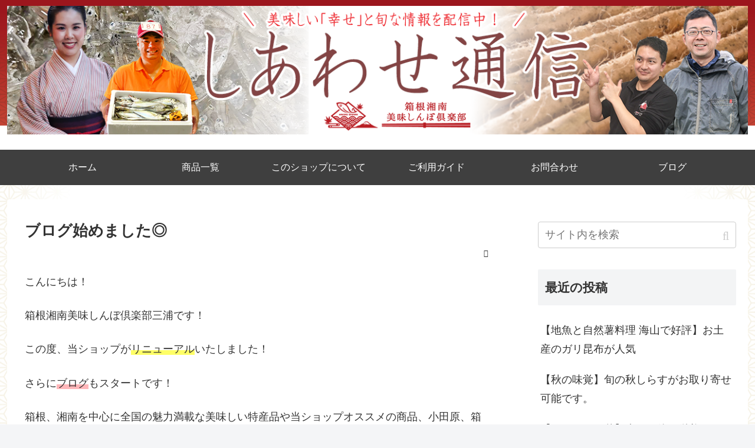

--- FILE ---
content_type: text/html; charset=UTF-8
request_url: https://www.oishinbo.jp/blog/?p=44
body_size: 13281
content:
<!doctype html>
<html lang="ja"
	prefix="og: https://ogp.me/ns#" >

<head>
<meta charset="utf-8">
<meta http-equiv="X-UA-Compatible" content="IE=edge">
<meta name="viewport" content="width=device-width, initial-scale=1.0, viewport-fit=cover"/>
    <!-- Global site tag (gtag.js) - Google Analytics -->
  <script async src="https://www.googletagmanager.com/gtag/js?id=UA-128634764-2"></script>
  <script>
    window.dataLayer = window.dataLayer || [];
    function gtag(){dataLayer.push(arguments);}
    gtag('js', new Date());

    gtag('config', 'UA-128634764-2');
  </script>
  <!-- /Global site tag (gtag.js) - Google Analytics -->
  
  <!-- Other Analytics -->
<!-- Google tag (gtag.js) -->
<script async src="https://www.googletagmanager.com/gtag/js?id=G-RGYDW88Q2Y"></script>
<script>
  window.dataLayer = window.dataLayer || [];
  function gtag(){dataLayer.push(arguments);}
  gtag('js', new Date());

  gtag('config', 'G-RGYDW88Q2Y');
</script>
<!-- /Other Analytics -->



<title>ブログ始めました◎ - 箱根湘南美味しんぼ倶楽部ブログ</title>

		<!-- All in One SEO 4.1.6.2 -->
		<meta name="description" content="こんにちは！ 箱根湘南美味しんぼ倶楽部三浦です！ この度、当ショップがリニューアルいたしました！ さらにブログもスタートです！ 箱根、湘南を中心に全国の魅力満載な美味しい特産品や当ショップオススメの商品、小田原、箱根、湘 […]" />
		<meta name="robots" content="max-image-preview:large" />
		<link rel="canonical" href="https://www.oishinbo.jp/blog/?p=44" />
		<meta property="og:locale" content="ja_JP" />
		<meta property="og:site_name" content="箱根湘南美味しんぼ倶楽部ブログ - 箱根湘南美味しんぼ倶楽部" />
		<meta property="og:type" content="article" />
		<meta property="og:title" content="ブログ始めました◎ - 箱根湘南美味しんぼ倶楽部ブログ" />
		<meta property="og:description" content="こんにちは！ 箱根湘南美味しんぼ倶楽部三浦です！ この度、当ショップがリニューアルいたしました！ さらにブログもスタートです！ 箱根、湘南を中心に全国の魅力満載な美味しい特産品や当ショップオススメの商品、小田原、箱根、湘 […]" />
		<meta property="og:url" content="https://www.oishinbo.jp/blog/?p=44" />
		<meta property="article:published_time" content="2019-10-10T04:54:43+00:00" />
		<meta property="article:modified_time" content="2019-11-20T00:42:25+00:00" />
		<meta name="twitter:card" content="summary" />
		<meta name="twitter:title" content="ブログ始めました◎ - 箱根湘南美味しんぼ倶楽部ブログ" />
		<meta name="twitter:description" content="こんにちは！ 箱根湘南美味しんぼ倶楽部三浦です！ この度、当ショップがリニューアルいたしました！ さらにブログもスタートです！ 箱根、湘南を中心に全国の魅力満載な美味しい特産品や当ショップオススメの商品、小田原、箱根、湘 […]" />
		<script type="application/ld+json" class="aioseo-schema">
			{"@context":"https:\/\/schema.org","@graph":[{"@type":"WebSite","@id":"https:\/\/www.oishinbo.jp\/blog\/#website","url":"https:\/\/www.oishinbo.jp\/blog\/","name":"\u7bb1\u6839\u6e58\u5357\u7f8e\u5473\u3057\u3093\u307c\u5036\u697d\u90e8\u30d6\u30ed\u30b0","description":"\u7bb1\u6839\u6e58\u5357\u7f8e\u5473\u3057\u3093\u307c\u5036\u697d\u90e8","inLanguage":"ja","publisher":{"@id":"https:\/\/www.oishinbo.jp\/blog\/#organization"}},{"@type":"Organization","@id":"https:\/\/www.oishinbo.jp\/blog\/#organization","name":"\u7bb1\u6839\u6e58\u5357\u7f8e\u5473\u3057\u3093\u307c\u5036\u697d\u90e8\u30d6\u30ed\u30b0","url":"https:\/\/www.oishinbo.jp\/blog\/"},{"@type":"BreadcrumbList","@id":"https:\/\/www.oishinbo.jp\/blog\/?p=44#breadcrumblist","itemListElement":[{"@type":"ListItem","@id":"https:\/\/www.oishinbo.jp\/blog\/#listItem","position":1,"item":{"@type":"WebPage","@id":"https:\/\/www.oishinbo.jp\/blog\/","name":"\u30db\u30fc\u30e0","description":"\u7bb1\u6839\u6e58\u5357\u7f8e\u5473\u3057\u3093\u307c\u5036\u697d\u90e8","url":"https:\/\/www.oishinbo.jp\/blog\/"},"nextItem":"https:\/\/www.oishinbo.jp\/blog\/?p=44#listItem"},{"@type":"ListItem","@id":"https:\/\/www.oishinbo.jp\/blog\/?p=44#listItem","position":2,"item":{"@type":"WebPage","@id":"https:\/\/www.oishinbo.jp\/blog\/?p=44","name":"\u30d6\u30ed\u30b0\u59cb\u3081\u307e\u3057\u305f\u25ce","description":"\u3053\u3093\u306b\u3061\u306f\uff01 \u7bb1\u6839\u6e58\u5357\u7f8e\u5473\u3057\u3093\u307c\u5036\u697d\u90e8\u4e09\u6d66\u3067\u3059\uff01 \u3053\u306e\u5ea6\u3001\u5f53\u30b7\u30e7\u30c3\u30d7\u304c\u30ea\u30cb\u30e5\u30fc\u30a2\u30eb\u3044\u305f\u3057\u307e\u3057\u305f\uff01 \u3055\u3089\u306b\u30d6\u30ed\u30b0\u3082\u30b9\u30bf\u30fc\u30c8\u3067\u3059\uff01 \u7bb1\u6839\u3001\u6e58\u5357\u3092\u4e2d\u5fc3\u306b\u5168\u56fd\u306e\u9b45\u529b\u6e80\u8f09\u306a\u7f8e\u5473\u3057\u3044\u7279\u7523\u54c1\u3084\u5f53\u30b7\u30e7\u30c3\u30d7\u30aa\u30b9\u30b9\u30e1\u306e\u5546\u54c1\u3001\u5c0f\u7530\u539f\u3001\u7bb1\u6839\u3001\u6e58 [\u2026]","url":"https:\/\/www.oishinbo.jp\/blog\/?p=44"},"previousItem":"https:\/\/www.oishinbo.jp\/blog\/#listItem"}]},{"@type":"Person","@id":"https:\/\/www.oishinbo.jp\/blog\/?author=1#author","url":"https:\/\/www.oishinbo.jp\/blog\/?author=1","name":"oishinbo_club","image":{"@type":"ImageObject","@id":"https:\/\/www.oishinbo.jp\/blog\/?p=44#authorImage","url":"https:\/\/secure.gravatar.com\/avatar\/1299dedff2d44e5d74750e4837fd0ea2?s=96&d=mm&r=g","width":96,"height":96,"caption":"oishinbo_club"}},{"@type":"WebPage","@id":"https:\/\/www.oishinbo.jp\/blog\/?p=44#webpage","url":"https:\/\/www.oishinbo.jp\/blog\/?p=44","name":"\u30d6\u30ed\u30b0\u59cb\u3081\u307e\u3057\u305f\u25ce - \u7bb1\u6839\u6e58\u5357\u7f8e\u5473\u3057\u3093\u307c\u5036\u697d\u90e8\u30d6\u30ed\u30b0","description":"\u3053\u3093\u306b\u3061\u306f\uff01 \u7bb1\u6839\u6e58\u5357\u7f8e\u5473\u3057\u3093\u307c\u5036\u697d\u90e8\u4e09\u6d66\u3067\u3059\uff01 \u3053\u306e\u5ea6\u3001\u5f53\u30b7\u30e7\u30c3\u30d7\u304c\u30ea\u30cb\u30e5\u30fc\u30a2\u30eb\u3044\u305f\u3057\u307e\u3057\u305f\uff01 \u3055\u3089\u306b\u30d6\u30ed\u30b0\u3082\u30b9\u30bf\u30fc\u30c8\u3067\u3059\uff01 \u7bb1\u6839\u3001\u6e58\u5357\u3092\u4e2d\u5fc3\u306b\u5168\u56fd\u306e\u9b45\u529b\u6e80\u8f09\u306a\u7f8e\u5473\u3057\u3044\u7279\u7523\u54c1\u3084\u5f53\u30b7\u30e7\u30c3\u30d7\u30aa\u30b9\u30b9\u30e1\u306e\u5546\u54c1\u3001\u5c0f\u7530\u539f\u3001\u7bb1\u6839\u3001\u6e58 [\u2026]","inLanguage":"ja","isPartOf":{"@id":"https:\/\/www.oishinbo.jp\/blog\/#website"},"breadcrumb":{"@id":"https:\/\/www.oishinbo.jp\/blog\/?p=44#breadcrumblist"},"author":"https:\/\/www.oishinbo.jp\/blog\/?author=1#author","creator":"https:\/\/www.oishinbo.jp\/blog\/?author=1#author","image":{"@type":"ImageObject","@id":"https:\/\/www.oishinbo.jp\/blog\/#mainImage","url":"https:\/\/oishinboblog.uh-oh.jp\/wp3\/wp-content\/uploads\/2019\/10\/\u304a\u3057\u3064\u3051\u897f\u4eac\u6f2c.jpg","width":500,"height":333},"primaryImageOfPage":{"@id":"https:\/\/www.oishinbo.jp\/blog\/?p=44#mainImage"},"datePublished":"2019-10-10T04:54:43+09:00","dateModified":"2019-11-20T00:42:25+09:00"},{"@type":"BlogPosting","@id":"https:\/\/www.oishinbo.jp\/blog\/?p=44#blogposting","name":"\u30d6\u30ed\u30b0\u59cb\u3081\u307e\u3057\u305f\u25ce - \u7bb1\u6839\u6e58\u5357\u7f8e\u5473\u3057\u3093\u307c\u5036\u697d\u90e8\u30d6\u30ed\u30b0","description":"\u3053\u3093\u306b\u3061\u306f\uff01 \u7bb1\u6839\u6e58\u5357\u7f8e\u5473\u3057\u3093\u307c\u5036\u697d\u90e8\u4e09\u6d66\u3067\u3059\uff01 \u3053\u306e\u5ea6\u3001\u5f53\u30b7\u30e7\u30c3\u30d7\u304c\u30ea\u30cb\u30e5\u30fc\u30a2\u30eb\u3044\u305f\u3057\u307e\u3057\u305f\uff01 \u3055\u3089\u306b\u30d6\u30ed\u30b0\u3082\u30b9\u30bf\u30fc\u30c8\u3067\u3059\uff01 \u7bb1\u6839\u3001\u6e58\u5357\u3092\u4e2d\u5fc3\u306b\u5168\u56fd\u306e\u9b45\u529b\u6e80\u8f09\u306a\u7f8e\u5473\u3057\u3044\u7279\u7523\u54c1\u3084\u5f53\u30b7\u30e7\u30c3\u30d7\u30aa\u30b9\u30b9\u30e1\u306e\u5546\u54c1\u3001\u5c0f\u7530\u539f\u3001\u7bb1\u6839\u3001\u6e58 [\u2026]","inLanguage":"ja","headline":"\u30d6\u30ed\u30b0\u59cb\u3081\u307e\u3057\u305f\u25ce","author":{"@id":"https:\/\/www.oishinbo.jp\/blog\/?author=1#author"},"publisher":{"@id":"https:\/\/www.oishinbo.jp\/blog\/#organization"},"datePublished":"2019-10-10T04:54:43+09:00","dateModified":"2019-11-20T00:42:25+09:00","articleSection":"\u304a\u3059\u3059\u3081\u5546\u54c1","mainEntityOfPage":{"@id":"https:\/\/www.oishinbo.jp\/blog\/?p=44#webpage"},"isPartOf":{"@id":"https:\/\/www.oishinbo.jp\/blog\/?p=44#webpage"},"image":{"@type":"ImageObject","@id":"https:\/\/www.oishinbo.jp\/blog\/#articleImage","url":"https:\/\/oishinboblog.uh-oh.jp\/wp3\/wp-content\/uploads\/2019\/10\/\u304a\u3057\u3064\u3051\u897f\u4eac\u6f2c.jpg","width":500,"height":333}}]}
		</script>
		<!-- All in One SEO -->

<link rel='dns-prefetch' href='//ajax.googleapis.com' />
<link rel='dns-prefetch' href='//cdnjs.cloudflare.com' />
<link rel='dns-prefetch' href='//www.google.com' />
<link rel='dns-prefetch' href='//s.w.org' />
<link rel="alternate" type="application/rss+xml" title="箱根湘南美味しんぼ倶楽部ブログ &raquo; フィード" href="https://www.oishinbo.jp/blog/?feed=rss2" />
<link rel="alternate" type="application/rss+xml" title="箱根湘南美味しんぼ倶楽部ブログ &raquo; コメントフィード" href="https://www.oishinbo.jp/blog/?feed=comments-rss2" />
<link rel="alternate" type="application/rss+xml" title="箱根湘南美味しんぼ倶楽部ブログ &raquo; ブログ始めました◎ のコメントのフィード" href="https://www.oishinbo.jp/blog/?feed=rss2&#038;p=44" />
<link rel='stylesheet' id='cocoon-style-css'  href='https://oishinboblog.uh-oh.jp/wp3/wp-content/themes/cocoon-master/style.css?ver=5.3.20' media='all' />
<style id='cocoon-style-inline-css'>
@media screen and (max-width:480px){.page-body,.menu-content{font-size:16px}}body.public-page{background-image:url(https://oishinboblog.uh-oh.jp/wp3/wp-content/uploads/2019/10/background_asa5.jpg)}.header .header-in{min-height:239px}.header{background-image:url(https://oishinboblog.uh-oh.jp/wp3/wp-content/uploads/2019/10/blog_header.jpg)}#header-container .navi,#navi .navi-in>.menu-header .sub-menu{background-color:#3f3f3f}#navi .navi-in a,#navi .navi-in a:hover{color:#fff}#navi .navi-in a,#navi .navi-in a:hover{color:#fff}#navi .navi-in a:hover{background-color:rgba(255,255,255,.2)}#navi .navi-in>ul>li{width:200px}#navi .navi-in>ul .sub-menu{min-width:100px}#navi .navi-in>ul .sub-menu ul{left:100px}.cat-label.cat-label-3,.cat-link.cat-link-3{background-color:#d33;color:#fff}.main{width:860px}.sidebar{width:376px}@media screen and (max-width:1260px){.wrap{width:auto}.main,.sidebar,.sidebar-left .main,.sidebar-left .sidebar{margin:0 .5%}.main{width:67%}.sidebar{padding:10px;width:30%}.entry-card-thumb{width:38%}.entry-card-content{margin-left:40%}}body::after{content:url(https://oishinboblog.uh-oh.jp/wp3/wp-content/themes/cocoon-master/lib/analytics/access.php?post_id=44&post_type=post);visibility:hidden;position:absolute;bottom:0;right:0;width:1px;height:1px;overflow:hidden}.logo-header img{height:225px;width:auto}.logo-header img{width:1600px;height:auto}.toc-checkbox{display:none}.toc-content{visibility:hidden;height:0;opacity:.2;transition:all .5s ease-out}.toc-checkbox:checked~.toc-content{visibility:visible;padding-top:.6em;height:100%;opacity:1}.toc-title::after{content:'[開く]';margin-left:.5em;cursor:pointer;font-size:.8em}.toc-title:hover::after{text-decoration:underline}.toc-checkbox:checked+.toc-title::after{content:'[閉じる]'}#respond{display:none}.entry-content>*,.demo .entry-content p{line-height:1.8}.entry-content>*,.demo .entry-content p{margin-top:1.4em;margin-bottom:1.4em}.entry-content>.micro-top{margin-bottom:-1.54em}.entry-content>.micro-balloon{margin-bottom:-1.12em}.entry-content>.micro-bottom{margin-top:-1.54em}.entry-content>.micro-bottom.micro-balloon{margin-top:-1.12em;margin-bottom:1.4em}.blank-box.bb-key-color{border-color:#19448e}.iic-key-color li::before{color:#19448e}.blank-box.bb-tab.bb-key-color::before{background-color:#19448e}.tb-key-color .toggle-button{border:1px solid #19448e;background:#19448e;color:#fff}.tb-key-color .toggle-button::before{color:#ccc}.tb-key-color .toggle-checkbox:checked~.toggle-content{border-color:#19448e}.cb-key-color.caption-box{border-color:#19448e}.cb-key-color .caption-box-label{background-color:#19448e;color:#fff}.tcb-key-color .tab-caption-box-label{background-color:#19448e;color:#fff}.tcb-key-color .tab-caption-box-content{border-color:#19448e}.lb-key-color .label-box-content{border-color:#19448e}.mc-key-color{background-color:#19448e;color:#fff;border:0}.mc-key-color.micro-bottom::after{border-bottom-color:#19448e;border-top-color:transparent}.mc-key-color::before{border-top-color:transparent;border-bottom-color:transparent}.mc-key-color::after{border-top-color:#19448e}.btn-key-color,.btn-wrap.btn-wrap-key-color>a{background-color:#19448e}.has-text-color.has-key-color-color{color:#19448e}.has-background.has-key-color-background-color{background-color:#19448e}.article.page-body,body#tinymce.wp-editor{background-color:#fff}.article.page-body,.editor-post-title__block .editor-post-title__input,body#tinymce.wp-editor{color:#333}
</style>
<link rel='stylesheet' id='cocoon-keyframes-css'  href='https://oishinboblog.uh-oh.jp/wp3/wp-content/themes/cocoon-master/keyframes.css?ver=5.3.20' media='all' />
<link rel='stylesheet' id='font-awesome-style-css'  href='https://oishinboblog.uh-oh.jp/wp3/wp-content/themes/cocoon-master/webfonts/fontawesome/css/font-awesome.min.css?ver=5.3.20' media='all' />
<link rel='stylesheet' id='icomoon-style-css'  href='https://oishinboblog.uh-oh.jp/wp3/wp-content/themes/cocoon-master/webfonts/icomoon/style.css?ver=5.3.20' media='all' />
<link rel='stylesheet' id='baguettebox-style-css'  href='https://oishinboblog.uh-oh.jp/wp3/wp-content/themes/cocoon-master/plugins/baguettebox/dist/baguetteBox.min.css?ver=5.3.20' media='all' />
<link rel='stylesheet' id='slick-theme-style-css'  href='https://oishinboblog.uh-oh.jp/wp3/wp-content/themes/cocoon-master/plugins/slick/slick-theme.css?ver=5.3.20' media='all' />
<link rel='stylesheet' id='cocoon-child-keyframes-css'  href='https://oishinboblog.uh-oh.jp/wp3/wp-content/themes/cocoon-master/keyframes.css?ver=5.3.20' media='all' />
<link rel='stylesheet' id='wp-block-library-css'  href='https://oishinboblog.uh-oh.jp/wp3/wp-includes/css/dist/block-library/style.min.css?ver=5.3.20' media='all' />
<link rel='stylesheet' id='contact-form-7-css'  href='https://oishinboblog.uh-oh.jp/wp3/wp-content/plugins/contact-form-7/includes/css/styles.css?ver=5.2' media='all' />

<script>
if (document.location.protocol != "https:") {
    document.location = document.URL.replace(/^http:/i, "https:");
}
</script>
<link rel='shortlink' href='https://www.oishinbo.jp/blog/?p=44' />
<!-- Cocoon canonical -->
<link rel="canonical" href="https://www.oishinbo.jp/blog/?p=44">
<!-- Cocoon meta description -->
<meta name="description" content="こんにちは！箱根湘南美味しんぼ倶楽部三浦です！この度、当ショップがリニューアルいたしました！さらにブログもスタートです！箱根、湘南を中心に全国の魅力満載な美味しい特産品や当ショップオススメの商品、小田原、箱根、湘南の旬な情報など、皆様にご紹">
<!-- Cocoon meta keywords -->
<meta name="keywords" content="おすすめ商品">
<!-- Cocoon JSON-LD -->
<script type="application/ld+json">
{
  "@context": "https://schema.org",
  "@type": "Article",
  "mainEntityOfPage":{
    "@type":"WebPage",
    "@id":"https://www.oishinbo.jp/blog/?p=44"
  },
  "headline": "ブログ始めました◎",
  "image": {
    "@type": "ImageObject",
    "url": "https://oishinboblog.uh-oh.jp/wp3/wp-content/themes/cocoon-master/images/no-image-large.png",
    "width": 800,
    "height": 451
  },
  "datePublished": "2019-10-10T13:54:43+09:00",
  "dateModified": "2019-11-20T09:42:25+09:00",
  "author": {
    "@type": "Person",
    "name": "oishinbo_club"
  },
  "publisher": {
    "@type": "Organization",
    "name": "箱根湘南美味しんぼ倶楽部ブログ",
    "logo": {
      "@type": "ImageObject",
      "url": "https://oishinboblog.uh-oh.jp/wp3/wp-content/themes/cocoon-master/images/no-amp-logo.png",
      "width": 206,
      "height": 60
    }
  },
  "description": "こんにちは！箱根湘南美味しんぼ倶楽部三浦です！この度、当ショップがリニューアルいたしました！さらにブログもスタートです！箱根、湘南を中心に全国の魅力満載な美味しい特産品や当ショップオススメの商品、小田原、箱根、湘南の旬な情報など、皆様にご紹…"
}
</script>

<!-- OGP -->
<meta property="og:type" content="article">
<meta property="og:description" content="こんにちは！箱根湘南美味しんぼ倶楽部三浦です！この度、当ショップがリニューアルいたしました！さらにブログもスタートです！箱根、湘南を中心に全国の魅力満載な美味しい特産品や当ショップオススメの商品、小田原、箱根、湘南の旬な情報など、皆様にご紹">
<meta property="og:title" content="ブログ始めました◎">
<meta property="og:url" content="https://www.oishinbo.jp/blog/?p=44">
<meta property="og:image" content="https://oishinboblog.uh-oh.jp/wp3/wp-content/uploads/2019/10/おしつけ西京漬.jpg">
<meta property="og:site_name" content="箱根湘南美味しんぼ倶楽部ブログ">
<meta property="og:locale" content="ja_JP">
<meta property="article:published_time" content="2019-10-10T13:54:43+09:00" />
<meta property="article:modified_time" content="2019-11-20T09:42:25+09:00" />
<meta property="article:section" content="おすすめ商品">
<!-- /OGP -->

<!-- Twitter Card -->
<meta name="twitter:card" content="summary_large_image">
<meta name="twitter:description" content="こんにちは！箱根湘南美味しんぼ倶楽部三浦です！この度、当ショップがリニューアルいたしました！さらにブログもスタートです！箱根、湘南を中心に全国の魅力満載な美味しい特産品や当ショップオススメの商品、小田原、箱根、湘南の旬な情報など、皆様にご紹">
<meta name="twitter:title" content="ブログ始めました◎">
<meta name="twitter:url" content="https://www.oishinbo.jp/blog/?p=44">
<meta name="twitter:image" content="https://oishinboblog.uh-oh.jp/wp3/wp-content/uploads/2019/10/おしつけ西京漬.jpg">
<meta name="twitter:domain" content="oishinboblog.uh-oh.jp">
<meta name="twitter:creator" content="@hakoneshonan">
<meta name="twitter:site" content="@hakoneshonan">
<!-- /Twitter Card -->
<style id="custom-background-css">
body.custom-background { background-image: url("https://oishinboblog.uh-oh.jp/wp3/wp-content/uploads/2019/10/background_asa5.jpg"); background-position: center center; background-size: auto; background-repeat: repeat; background-attachment: scroll; }
</style>
	<link rel="icon" href="https://oishinboblog.uh-oh.jp/wp3/wp-content/uploads/2019/10/bimi4.ico" sizes="32x32" />
<link rel="icon" href="https://oishinboblog.uh-oh.jp/wp3/wp-content/uploads/2019/10/bimi4.ico" sizes="192x192" />
<link rel="apple-touch-icon-precomposed" href="https://oishinboblog.uh-oh.jp/wp3/wp-content/uploads/2019/10/bimi4.ico" />
<meta name="msapplication-TileImage" content="https://oishinboblog.uh-oh.jp/wp3/wp-content/uploads/2019/10/bimi4.ico" />
		<style id="wp-custom-css">
			.pagination {
   display: none;
}

.pagination-next {
   display: none;
}		</style>
		


<script>
	// document.addEventListener('DOMContentLoaded', function() {
	// 	if ('serviceWorker' in navigator) {
	// 		navigator.serviceWorker.getRegistration()
	// 			.then(registration => {
	// 				registration.unregister();
	// 		})
	// 	}
	// }, false);
</script>


</head>

<body class="post-template-default single single-post postid-44 single-format-standard custom-background public-page page-body categoryid-3 ff-yu-gothic fz-18px fw-400 hlt-center-logo-wrap ect-entry-card-wrap rect-entry-card-wrap no-scrollable-sidebar no-scrollable-main sidebar-right mblt-footer-mobile-buttons scrollable-mobile-buttons author-admin mobile-button-fmb no-mobile-sidebar no-post-update no-post-author no-sp-snippet show-pinterest-button" itemscope itemtype="https://schema.org/WebPage">






<div id="container" class="container cf">
  
<div id="header-container" class="header-container">
  <div class="header-container-in hlt-center-logo">
    <header id="header" class="header cf" itemscope itemtype="https://schema.org/WPHeader">

      <div id="header-in" class="header-in wrap cf" itemscope itemtype="https://schema.org/WebSite">

        
        
        <div class="logo logo-header logo-image"><a href="https://www.oishinbo.jp/blog" class="site-name site-name-text-link" itemprop="url"><span class="site-name-text" itemprop="name about"><img class="site-logo-image header-site-logo-image" src="https://oishinboblog.uh-oh.jp/wp3/wp-content/uploads/2021/05/ブログバナー.png" alt="箱根湘南美味しんぼ倶楽部ブログ" width="1600" height="225"></span></a></div>
        
        
      </div>

    </header>

    <!-- Navigation -->
<nav id="navi" class="navi cf" itemscope itemtype="https://schema.org/SiteNavigationElement">
  <div id="navi-in" class="navi-in wrap cf">
    <ul id="menu-%e5%95%86%e5%93%81%e4%b8%80%e8%a6%a7" class="menu-header"><li id="menu-item-22" class="menu-item menu-item-type-custom menu-item-object-custom"><a href="https://www.oishinbo.jp/"><div class="caption-wrap"><div class="item-label">ホーム</div></div></a></li>
<li id="menu-item-21" class="menu-item menu-item-type-custom menu-item-object-custom"><a href="https://www.oishinbo.jp/shopbrand/all_items/"><div class="caption-wrap"><div class="item-label">商品一覧</div></div></a></li>
<li id="menu-item-23" class="menu-item menu-item-type-custom menu-item-object-custom"><a href="https://www.oishinbo.jp/html/company.html"><div class="caption-wrap"><div class="item-label">このショップについて</div></div></a></li>
<li id="menu-item-24" class="menu-item menu-item-type-custom menu-item-object-custom"><a href="https://www.oishinbo.jp/html/info.html"><div class="caption-wrap"><div class="item-label">ご利用ガイド</div></div></a></li>
<li id="menu-item-669" class="menu-item menu-item-type-post_type menu-item-object-page"><a href="https://www.oishinbo.jp/blog/?page_id=664"><div class="caption-wrap"><div class="item-label">お問合わせ</div></div></a></li>
<li id="menu-item-895" class="menu-item menu-item-type-custom menu-item-object-custom menu-item-home"><a href="https://www.oishinbo.jp/blog/"><div class="caption-wrap"><div class="item-label">ブログ</div></div></a></li>
</ul>      </div><!-- /#navi-in -->
</nav>
<!-- /Navigation -->
  </div><!-- /.header-container-in -->
</div><!-- /.header-container -->

  
  

  


  
  
  
  
  
  <div id="content" class="content cf">

    <div id="content-in" class="content-in wrap">

        <main id="main" class="main" itemscope itemtype="https://schema.org/Blog">



<article id="post-44" class="article post-44 post type-post status-publish format-standard has-post-thumbnail hentry category-3-post" itemscope="itemscope" itemprop="blogPost" itemtype="https://schema.org/BlogPosting">
  
      
      
      
      <header class="article-header entry-header">
        <h1 class="entry-title" itemprop="headline">
          ブログ始めました◎        </h1>

        
        
        
        
        <div class="eye-catch-wrap display-none">
<figure class="eye-catch" itemprop="image" itemscope itemtype="https://schema.org/ImageObject">
  <img width="500" height="333" src="https://oishinboblog.uh-oh.jp/wp3/wp-content/uploads/2019/10/おしつけ西京漬.jpg" class="attachment-500x333 size-500x333 eye-catch-image wp-post-image" alt="" srcset="https://oishinboblog.uh-oh.jp/wp3/wp-content/uploads/2019/10/おしつけ西京漬.jpg 500w, https://oishinboblog.uh-oh.jp/wp3/wp-content/uploads/2019/10/おしつけ西京漬-300x200.jpg 300w" sizes="(max-width: 500px) 100vw, 500px" />  <meta itemprop="url" content="https://oishinboblog.uh-oh.jp/wp3/wp-content/uploads/2019/10/おしつけ西京漬.jpg">
  <meta itemprop="width" content="500">
  <meta itemprop="height" content="333">
  <span class="cat-label cat-label-3">おすすめ商品</span></figure>
</div>

        

        <div class="date-tags">
  <span class="post-date"><time class="entry-date date published updated" datetime="2019-10-10T13:54:43+09:00" itemprop="datePublished dateModified"></time></span>
  </div>

        
         
        
        
      </header>

      <div class="entry-content cf" itemprop="mainEntityOfPage">
      <p>こんにちは！</p>
<p>箱根湘南美味しんぼ倶楽部三浦です！</p>
<p>この度、当ショップが<span class="marker-under">リニューアル</span>いたしました！</p>
<p>さらに<span class="marker-under-red">ブログ</span>もスタートです！</p>
<p>箱根、湘南を中心に全国の魅力満載な美味しい特産品や当ショップオススメの商品、小田原、箱根、湘南の旬な情報など、皆様にご紹介していけたらと思います♪よろしくお願い致します( ˆoˆ )</p>
<p>三浦のオススメはなんといっても<span class="marker-red marker-under-red">《  おしつけの西京漬  》</span></p>
<p><span class="btn-wrap btn-wrap-red btn-wrap-m"><a class="btn-m" href="https://www.oishinbo.jp/shopdetail/000000000007/kaisenduke/page1/order/" target="blank">おしつけの西京焼</a></span></p>
<p><img class=" wp-image-32 aligncenter" src="https://oishinboblog.uh-oh.jp/wp3/wp-content/uploads/2019/10/おしつけ西京漬.jpg" alt="" width="833" height="555" srcset="https://oishinboblog.uh-oh.jp/wp3/wp-content/uploads/2019/10/おしつけ西京漬.jpg 500w, https://oishinboblog.uh-oh.jp/wp3/wp-content/uploads/2019/10/おしつけ西京漬-300x200.jpg 300w" sizes="(max-width: 833px) 100vw, 833px" /></p>
<p style="text-align: center;">▲おしつけの西京焼き</p>
<p>「おしつけ」は小田原では比較的よく獲れる深海魚です。</p>
<p>体長は大きいもので1、8m前後にもなり、見た目のインパクトも凄いですが味は間違いナシ！！</p>
<p><img class="size-full wp-image-50 aligncenter" src="https://oishinboblog.uh-oh.jp/wp3/wp-content/uploads/2019/10/SnapCrab_NoName_2019-10-18_10-51-41_No-00.jpg" alt="" width="833" height="599" srcset="https://oishinboblog.uh-oh.jp/wp3/wp-content/uploads/2019/10/SnapCrab_NoName_2019-10-18_10-51-41_No-00.jpg 833w, https://oishinboblog.uh-oh.jp/wp3/wp-content/uploads/2019/10/SnapCrab_NoName_2019-10-18_10-51-41_No-00-300x216.jpg 300w, https://oishinboblog.uh-oh.jp/wp3/wp-content/uploads/2019/10/SnapCrab_NoName_2019-10-18_10-51-41_No-00-768x552.jpg 768w" sizes="(max-width: 833px) 100vw, 833px" /></p>
<p>おしつけは<span class="marker-under-blue"> アブラボウズ</span> とも呼ばれ</p>
<p>その名の通り、全身&#8221;大トロ&#8221;と言われるほど脂乗りが良く、とーーーーーってもジューシーです。</p>
<p>そんな魅惑の脂を持つおしつけは、冬の小田原では良く食べられ、小田原のソウルフードと呼ばれています！！</p>
<p>その「おしつけ」を料理長の特製の西京味噌のツケタレと相まって、、、もぅたまりません♪</p>
<p>&nbsp;</p>
<p><img class="wp-image-51 aligncenter" src="https://oishinboblog.uh-oh.jp/wp3/wp-content/uploads/2019/10/特撰ギフト_漬魚つかみ2.jpg" alt="" width="836" height="557" srcset="https://oishinboblog.uh-oh.jp/wp3/wp-content/uploads/2019/10/特撰ギフト_漬魚つかみ2.jpg 1027w, https://oishinboblog.uh-oh.jp/wp3/wp-content/uploads/2019/10/特撰ギフト_漬魚つかみ2-300x200.jpg 300w, https://oishinboblog.uh-oh.jp/wp3/wp-content/uploads/2019/10/特撰ギフト_漬魚つかみ2-768x512.jpg 768w, https://oishinboblog.uh-oh.jp/wp3/wp-content/uploads/2019/10/特撰ギフト_漬魚つかみ2-1024x683.jpg 1024w" sizes="(max-width: 836px) 100vw, 836px" /></p>
<p>&nbsp;</p>
<p>お客様はもちろん、スタッフの間でもリピーター続出の人気商品です！！</p>
<p>(美味しすぎて、西京焼だけで私はごはんが3杯食べれます。ああ、食べたい。。。笑)</p>
<p>&nbsp;</p>
<div class="column-wrap column-2">
<div class="column-left">
<h1><img class="wp-image-60 aligncenter" src="https://oishinboblog.uh-oh.jp/wp3/wp-content/uploads/2019/10/dukegyo_iitokodori.jpg" alt="" width="398" height="398" srcset="https://oishinboblog.uh-oh.jp/wp3/wp-content/uploads/2019/10/dukegyo_iitokodori.jpg 468w, https://oishinboblog.uh-oh.jp/wp3/wp-content/uploads/2019/10/dukegyo_iitokodori-150x150.jpg 150w, https://oishinboblog.uh-oh.jp/wp3/wp-content/uploads/2019/10/dukegyo_iitokodori-300x300.jpg 300w, https://oishinboblog.uh-oh.jp/wp3/wp-content/uploads/2019/10/dukegyo_iitokodori-100x100.jpg 100w" sizes="(max-width: 398px) 100vw, 398px" /></h1>
</div>
<div class="column-right">
<p style="text-align: center;"><span class="fz-24px fz-32px"><strong><span class="marker-red">海鮮漬いいとこどりセット</span></strong></span></p>
<p style="text-align: center;"><span class="fz-14px fz-16px">高級魚を自宅でお楽しみください。小田原で人気のおしつけ・金目をセットにした「いいとこどりセット」<span class="fz-16px">地魚4枚入</span></span></p>
<p style="text-align: center;"><span class="fz-14px fz-16px">小田原の高級魚を食卓でお楽しみください。</span><br />
<span class="fz-14px fz-16px">おしつけの西京漬 (100g)×2枚</span><br />
<span class="fz-14px fz-16px">金目鯛の粕漬け (100g)×2枚</span></p>
<p style="text-align: center;"><span class="btn-wrap btn-wrap-red btn-wrap-m"><a href="https://www.oishinbo.jp/shopdetail/000000000007/kaisenduke/page1/order/" target="blank">おしつけの西京焼購入はこちらから</a></span></p>
</div>
</div>
<p>&nbsp;</p>
<p style="text-align: left;">今後ともおすすめ商品紹介させていただきます！是非ブログチェックしてくださいー！</p>
      </div>

      
      <footer class="article-footer entry-footer">

        
        
        
        
<div class="entry-categories-tags ctdt-one-row">
  <div class="entry-categories"><a class="cat-link cat-link-3" href="https://www.oishinbo.jp/blog/?cat=3">おすすめ商品</a></div>
  </div>

        
        
        
        
        <div class="sns-share ss-col-3 bc-brand-color sbc-hide ss-bottom">
      <div class="sns-share-message">美味しい情報はお友達にもおすそわけ♪</div>
  
  <div class="sns-share-buttons sns-buttons">
          <a href="https://twitter.com/intent/tweet?text=%E3%83%96%E3%83%AD%E3%82%B0%E5%A7%8B%E3%82%81%E3%81%BE%E3%81%97%E3%81%9F%E2%97%8E&amp;url=https%3A%2F%2Fwww.oishinbo.jp%2Fblog%2F%3Fp%3D44&amp;related=hakoneshonan" class="share-button twitter-button twitter-share-button-sq" target="_blank" rel="nofollow noopener noreferrer"><span class="social-icon icon-twitter"></span><span class="button-caption">Twitter</span><span class="share-count twitter-share-count"></span></a>
    
    
    
    
    
          <a href="//timeline.line.me/social-plugin/share?url=https%3A%2F%2Fwww.oishinbo.jp%2Fblog%2F%3Fp%3D44" class="share-button line-button line-share-button-sq" target="_blank" rel="nofollow noopener noreferrer"><span class="social-icon icon-line"></span><span class="button-caption">LINE</span><span class="share-count line-share-count"></span></a>
    
          <a href="//www.pinterest.com/pin/create/button/?url=https%3A%2F%2Fwww.oishinbo.jp%2Fblog%2F%3Fp%3D44" class="share-button pinterest-button pinterest-share-button-sq" target="_blank" rel="nofollow noopener noreferrer" data-pin-do="buttonBookmark" data-pin-custom="true"><span class="social-icon icon-pinterest"></span><span class="button-caption">Pinterest</span><span class="share-count pinterest-share-count"></span></a>
    
    
    
  </div><!-- /.sns-share-buttons -->

</div><!-- /.sns-share -->

        
        
        
        
        <div class="footer-meta">
  <div class="author-info">
    <a href="https://www.oishinbo.jp/blog/?author=1" class="author-link">
      <span class="post-author vcard author" itemprop="editor author creator copyrightHolder" itemscope itemtype="https://schema.org/Person">
        <span class="author-name fn" itemprop="name">oishinbo_club</span>
      </span>
    </a>
  </div>
</div>

        <!-- publisher設定 -->
                <div class="publisher" itemprop="publisher" itemscope itemtype="https://schema.org/Organization">
            <div itemprop="logo" itemscope itemtype="https://schema.org/ImageObject">
              <img src="https://oishinboblog.uh-oh.jp/wp3/wp-content/themes/cocoon-master/images/no-amp-logo.png" width="600" height="60" alt="">
              <meta itemprop="url" content="https://oishinboblog.uh-oh.jp/wp3/wp-content/themes/cocoon-master/images/no-amp-logo.png">
              <meta itemprop="width" content="600">
              <meta itemprop="height" content="60">
            </div>
            <div itemprop="name">箱根湘南美味しんぼ倶楽部ブログ</div>
        </div>
      </footer>

    </article>


<div class="under-entry-content">

  
  <aside id="related-entries" class="related-entries rect-entry-card">
  <h2 class="related-entry-heading">
    <span class="related-entry-main-heading main-caption">
      関連記事    </span>
      </h2>
  <div class="related-list">
                 <a href="https://www.oishinbo.jp/blog/?p=912" class="related-entry-card-wrap a-wrap border-element cf" title="【謹賀新年】待望！自然薯とろろがお取り寄せ可能になりました◎">
<article class="related-entry-card e-card cf">

  <figure class="related-entry-card-thumb card-thumb e-card-thumb">
        <img width="160" height="99" src="https://oishinboblog.uh-oh.jp/wp3/wp-content/uploads/2021/01/トロロの画像-160x99.png" class="related-entry-card-thumb-image card-thumb-image wp-post-image" alt="" srcset="https://oishinboblog.uh-oh.jp/wp3/wp-content/uploads/2021/01/トロロの画像-160x99.png 160w, https://oishinboblog.uh-oh.jp/wp3/wp-content/uploads/2021/01/トロロの画像-120x74.png 120w, https://oishinboblog.uh-oh.jp/wp3/wp-content/uploads/2021/01/トロロの画像-320x198.png 320w" sizes="(max-width: 160px) 100vw, 160px" />        <span class="cat-label cat-label-3">おすすめ商品</span>  </figure><!-- /.related-entry-thumb -->

  <div class="related-entry-card-content card-content e-card-content">
    <h3 class="related-entry-card-title card-title e-card-title">
      【謹賀新年】待望！自然薯とろろがお取り寄せ可能になりました◎    </h3>
        <div class="related-entry-card-snippet card-snippet e-card-snippet">
      あけましておめでとうございます！今年もよろしくお願い致します！早速ですが、新年最初は新商品のご案内♪    </div>
        <div class="related-entry-card-meta card-meta e-card-meta">
      <div class="related-entry-card-info e-card-info">
                              </div>
    </div>

  </div><!-- /.related-entry-card-content -->



</article><!-- /.related-entry-card -->
</a><!-- /.related-entry-card-wrap -->
           <a href="https://www.oishinbo.jp/blog/?p=1642" class="related-entry-card-wrap a-wrap border-element cf" title="【レビュー紹介】お客様から頂戴したうれしいお言葉">
<article class="related-entry-card e-card cf">

  <figure class="related-entry-card-thumb card-thumb e-card-thumb">
        <img width="160" height="160" src="https://oishinboblog.uh-oh.jp/wp3/wp-content/uploads/2022/07/22851982-160x160.png" class="related-entry-card-thumb-image card-thumb-image wp-post-image" alt="" srcset="https://oishinboblog.uh-oh.jp/wp3/wp-content/uploads/2022/07/22851982-160x160.png 160w, https://oishinboblog.uh-oh.jp/wp3/wp-content/uploads/2022/07/22851982-150x150.png 150w, https://oishinboblog.uh-oh.jp/wp3/wp-content/uploads/2022/07/22851982-100x100.png 100w, https://oishinboblog.uh-oh.jp/wp3/wp-content/uploads/2022/07/22851982-120x120.png 120w, https://oishinboblog.uh-oh.jp/wp3/wp-content/uploads/2022/07/22851982-320x320.png 320w" sizes="(max-width: 160px) 100vw, 160px" />        <span class="cat-label cat-label-3">おすすめ商品</span>  </figure><!-- /.related-entry-thumb -->

  <div class="related-entry-card-content card-content e-card-content">
    <h3 class="related-entry-card-title card-title e-card-title">
      【レビュー紹介】お客様から頂戴したうれしいお言葉    </h3>
        <div class="related-entry-card-snippet card-snippet e-card-snippet">
      お客様からうれしいお言葉を頂戴しました！ご購入の際にご参考にされてみてください！！    </div>
        <div class="related-entry-card-meta card-meta e-card-meta">
      <div class="related-entry-card-info e-card-info">
                              </div>
    </div>

  </div><!-- /.related-entry-card-content -->



</article><!-- /.related-entry-card -->
</a><!-- /.related-entry-card-wrap -->
           <a href="https://www.oishinbo.jp/blog/?p=958" class="related-entry-card-wrap a-wrap border-element cf" title="【レビュー】お客様からの貴重なご感想">
<article class="related-entry-card e-card cf">

  <figure class="related-entry-card-thumb card-thumb e-card-thumb">
        <img width="160" height="99" src="https://oishinboblog.uh-oh.jp/wp3/wp-content/uploads/2021/02/387522-160x99.png" class="related-entry-card-thumb-image card-thumb-image wp-post-image" alt="" srcset="https://oishinboblog.uh-oh.jp/wp3/wp-content/uploads/2021/02/387522-160x99.png 160w, https://oishinboblog.uh-oh.jp/wp3/wp-content/uploads/2021/02/387522-120x74.png 120w, https://oishinboblog.uh-oh.jp/wp3/wp-content/uploads/2021/02/387522-320x198.png 320w" sizes="(max-width: 160px) 100vw, 160px" />        <span class="cat-label cat-label-3">おすすめ商品</span>  </figure><!-- /.related-entry-thumb -->

  <div class="related-entry-card-content card-content e-card-content">
    <h3 class="related-entry-card-title card-title e-card-title">
      【レビュー】お客様からの貴重なご感想    </h3>
        <div class="related-entry-card-snippet card-snippet e-card-snippet">
      いつもご愛顧いただき、誠にありがとうございます！お客様からの貴重なご感想を紹介！    </div>
        <div class="related-entry-card-meta card-meta e-card-meta">
      <div class="related-entry-card-info e-card-info">
                              </div>
    </div>

  </div><!-- /.related-entry-card-content -->



</article><!-- /.related-entry-card -->
</a><!-- /.related-entry-card-wrap -->
           <a href="https://www.oishinbo.jp/blog/?p=2044" class="related-entry-card-wrap a-wrap border-element cf" title="お店で気に入ったお土産がわからなくなったときは・・・！">
<article class="related-entry-card e-card cf">

  <figure class="related-entry-card-thumb card-thumb e-card-thumb">
        <img width="160" height="160" src="https://oishinboblog.uh-oh.jp/wp3/wp-content/uploads/2023/06/アートボード-1-160x160.png" class="related-entry-card-thumb-image card-thumb-image wp-post-image" alt="" srcset="https://oishinboblog.uh-oh.jp/wp3/wp-content/uploads/2023/06/アートボード-1-160x160.png 160w, https://oishinboblog.uh-oh.jp/wp3/wp-content/uploads/2023/06/アートボード-1-150x150.png 150w, https://oishinboblog.uh-oh.jp/wp3/wp-content/uploads/2023/06/アートボード-1-100x100.png 100w, https://oishinboblog.uh-oh.jp/wp3/wp-content/uploads/2023/06/アートボード-1-120x120.png 120w, https://oishinboblog.uh-oh.jp/wp3/wp-content/uploads/2023/06/アートボード-1-320x320.png 320w" sizes="(max-width: 160px) 100vw, 160px" />        <span class="cat-label cat-label-3">おすすめ商品</span>  </figure><!-- /.related-entry-thumb -->

  <div class="related-entry-card-content card-content e-card-content">
    <h3 class="related-entry-card-title card-title e-card-title">
      お店で気に入ったお土産がわからなくなったときは・・・！    </h3>
        <div class="related-entry-card-snippet card-snippet e-card-snippet">
      直営店のお土産売り場で気に入った商品がわからなくなってしまった・・・！そんな時は、こちらのページをぜひご覧ください♪    </div>
        <div class="related-entry-card-meta card-meta e-card-meta">
      <div class="related-entry-card-info e-card-info">
                              </div>
    </div>

  </div><!-- /.related-entry-card-content -->



</article><!-- /.related-entry-card -->
</a><!-- /.related-entry-card-wrap -->
           <a href="https://www.oishinbo.jp/blog/?p=1094" class="related-entry-card-wrap a-wrap border-element cf" title="【秋限定】好評！この通販サイトでしか選べない！オリジナルのし秋バージョンはこちらです！">
<article class="related-entry-card e-card cf">

  <figure class="related-entry-card-thumb card-thumb e-card-thumb">
        <img width="160" height="160" src="https://oishinboblog.uh-oh.jp/wp3/wp-content/uploads/2021/10/箱根湘南美味しんぼ俱楽部-160x160.png" class="related-entry-card-thumb-image card-thumb-image wp-post-image" alt="" srcset="https://oishinboblog.uh-oh.jp/wp3/wp-content/uploads/2021/10/箱根湘南美味しんぼ俱楽部-160x160.png 160w, https://oishinboblog.uh-oh.jp/wp3/wp-content/uploads/2021/10/箱根湘南美味しんぼ俱楽部-300x300.png 300w, https://oishinboblog.uh-oh.jp/wp3/wp-content/uploads/2021/10/箱根湘南美味しんぼ俱楽部-1024x1024.png 1024w, https://oishinboblog.uh-oh.jp/wp3/wp-content/uploads/2021/10/箱根湘南美味しんぼ俱楽部-150x150.png 150w, https://oishinboblog.uh-oh.jp/wp3/wp-content/uploads/2021/10/箱根湘南美味しんぼ俱楽部-768x768.png 768w, https://oishinboblog.uh-oh.jp/wp3/wp-content/uploads/2021/10/箱根湘南美味しんぼ俱楽部-100x100.png 100w, https://oishinboblog.uh-oh.jp/wp3/wp-content/uploads/2021/10/箱根湘南美味しんぼ俱楽部-120x120.png 120w, https://oishinboblog.uh-oh.jp/wp3/wp-content/uploads/2021/10/箱根湘南美味しんぼ俱楽部-320x320.png 320w, https://oishinboblog.uh-oh.jp/wp3/wp-content/uploads/2021/10/箱根湘南美味しんぼ俱楽部.png 1080w" sizes="(max-width: 160px) 100vw, 160px" />        <span class="cat-label cat-label-6">イベント</span>  </figure><!-- /.related-entry-thumb -->

  <div class="related-entry-card-content card-content e-card-content">
    <h3 class="related-entry-card-title card-title e-card-title">
      【秋限定】好評！この通販サイトでしか選べない！オリジナルのし秋バージョンはこちらです！    </h3>
        <div class="related-entry-card-snippet card-snippet e-card-snippet">
      箱根湘南美味しんぼ俱楽部では、季節ごとにオリジナルのデザインのしをご提供しております。大変ご好評いただいており、贈り物の際にお選びいただく方の多い、人気ののしシリーズです！    </div>
        <div class="related-entry-card-meta card-meta e-card-meta">
      <div class="related-entry-card-info e-card-info">
                              </div>
    </div>

  </div><!-- /.related-entry-card-content -->



</article><!-- /.related-entry-card -->
</a><!-- /.related-entry-card-wrap -->
           <a href="https://www.oishinbo.jp/blog/?p=2016" class="related-entry-card-wrap a-wrap border-element cf" title="【アンバサダーおすすめ】食めぐりシリーズに箱根が登場♪">
<article class="related-entry-card e-card cf">

  <figure class="related-entry-card-thumb card-thumb e-card-thumb">
        <img width="160" height="160" src="https://oishinboblog.uh-oh.jp/wp3/wp-content/uploads/2023/06/箱根-160x160.png" class="related-entry-card-thumb-image card-thumb-image wp-post-image" alt="" srcset="https://oishinboblog.uh-oh.jp/wp3/wp-content/uploads/2023/06/箱根-160x160.png 160w, https://oishinboblog.uh-oh.jp/wp3/wp-content/uploads/2023/06/箱根-150x150.png 150w, https://oishinboblog.uh-oh.jp/wp3/wp-content/uploads/2023/06/箱根-100x100.png 100w, https://oishinboblog.uh-oh.jp/wp3/wp-content/uploads/2023/06/箱根-120x120.png 120w, https://oishinboblog.uh-oh.jp/wp3/wp-content/uploads/2023/06/箱根-320x320.png 320w" sizes="(max-width: 160px) 100vw, 160px" />        <span class="cat-label cat-label-3">おすすめ商品</span>  </figure><!-- /.related-entry-thumb -->

  <div class="related-entry-card-content card-content e-card-content">
    <h3 class="related-entry-card-title card-title e-card-title">
      【アンバサダーおすすめ】食めぐりシリーズに箱根が登場♪    </h3>
        <div class="related-entry-card-snippet card-snippet e-card-snippet">
      箱根食めぐりは、箱根の大自然をテーマに、食めぐりシリーズのためにイラストを描いていただいておりますので、どこにもないオリジナルお土産となっております！    </div>
        <div class="related-entry-card-meta card-meta e-card-meta">
      <div class="related-entry-card-info e-card-info">
                              </div>
    </div>

  </div><!-- /.related-entry-card-content -->



</article><!-- /.related-entry-card -->
</a><!-- /.related-entry-card-wrap -->
    
      </div>
</aside>

  
  
  <div id="pager-post-navi" class="pager-post-navi post-navi-default cf">
<a href="https://www.oishinbo.jp/blog/?p=68" title="自然薯/じねんじょ　ってどんなもの？" class="next-post a-wrap cf">
        <figure class="next-post-thumb card-thumb">
        <img width="120" height="68" src="https://oishinboblog.uh-oh.jp/wp3/wp-content/uploads/2019/10/自然薯　ひげ-e1571890060529-120x68.jpg" class="attachment-thumb120 size-thumb120 wp-post-image" alt="" srcset="https://oishinboblog.uh-oh.jp/wp3/wp-content/uploads/2019/10/自然薯　ひげ-e1571890060529-120x68.jpg 120w, https://oishinboblog.uh-oh.jp/wp3/wp-content/uploads/2019/10/自然薯　ひげ-e1571890060529-160x90.jpg 160w, https://oishinboblog.uh-oh.jp/wp3/wp-content/uploads/2019/10/自然薯　ひげ-e1571890060529-320x180.jpg 320w" sizes="(max-width: 120px) 100vw, 120px" /></figure>
<div class="next-post-title">自然薯/じねんじょ　ってどんなもの？</div></a></div><!-- /.pager-post-navi -->

  
  
  
</div>

<div id="breadcrumb" class="breadcrumb breadcrumb-category sbp-main-bottom" itemscope itemtype="https://schema.org/BreadcrumbList"><div class="breadcrumb-home" itemscope itemtype="https://schema.org/ListItem" itemprop="itemListElement"><span class="fa fa-home fa-fw"></span><a href="https://www.oishinbo.jp/blog" itemprop="item"><span itemprop="name">ホーム</span></a><meta itemprop="position" content="1" /><span class="sp"><span class="fa fa-angle-right"></span></span></div><div class="breadcrumb-item" itemscope itemtype="https://schema.org/ListItem" itemprop="itemListElement"><span class="fa fa-folder fa-fw"></span><a href="https://www.oishinbo.jp/blog/?cat=3" itemprop="item"><span itemprop="name">おすすめ商品</span></a><meta itemprop="position" content="2" /></div></div><!-- /#breadcrumb -->

          </main>

        <div id="sidebar" class="sidebar nwa cf" role="complementary">

  
	<aside id="search-2" class="widget widget-sidebar widget-sidebar-standard widget_search"><form class="search-box input-box" method="get" action="https://www.oishinbo.jp/blog/">
  <input type="text" placeholder="サイト内を検索" name="s" class="search-edit" aria-label="input">
  <button type="submit" class="search-submit" role="button" aria-label="button"></button>
</form>
</aside>		<aside id="recent-posts-2" class="widget widget-sidebar widget-sidebar-standard widget_recent_entries">		<h3 class="widget-sidebar-title widget-title">最近の投稿</h3>		<ul>
											<li>
					<a href="https://www.oishinbo.jp/blog/?p=2234">【地魚と自然薯料理 海山で好評】お土産のガリ昆布が人気</a>
									</li>
											<li>
					<a href="https://www.oishinbo.jp/blog/?p=2229">【秋の味覚】旬の秋しらすがお取り寄せ可能です。</a>
									</li>
											<li>
					<a href="https://www.oishinbo.jp/blog/?p=2226">【スポーツの秋】疲れた体に栄養チャージ。自然薯とろろがおすすめです。</a>
									</li>
											<li>
					<a href="https://www.oishinbo.jp/blog/?p=2219">【箱根の紅葉】絶景をお持ち帰りできる食めぐりシリーズはいかが？</a>
									</li>
											<li>
					<a href="https://www.oishinbo.jp/blog/?p=2214">【お知らせ】日本流通産業新聞様に掲載いただきました！</a>
									</li>
					</ul>
		</aside><aside id="archives-2" class="widget widget-sidebar widget-sidebar-standard widget_archive"><h3 class="widget-sidebar-title widget-title">アーカイブ</h3>		<ul>
				<li><a href='https://www.oishinbo.jp/blog/?m=202310'>2023年10月</a></li>
	<li><a href='https://www.oishinbo.jp/blog/?m=202309'>2023年9月</a></li>
	<li><a href='https://www.oishinbo.jp/blog/?m=202308'>2023年8月</a></li>
	<li><a href='https://www.oishinbo.jp/blog/?m=202307'>2023年7月</a></li>
	<li><a href='https://www.oishinbo.jp/blog/?m=202306'>2023年6月</a></li>
	<li><a href='https://www.oishinbo.jp/blog/?m=202305'>2023年5月</a></li>
	<li><a href='https://www.oishinbo.jp/blog/?m=202304'>2023年4月</a></li>
	<li><a href='https://www.oishinbo.jp/blog/?m=202303'>2023年3月</a></li>
	<li><a href='https://www.oishinbo.jp/blog/?m=202302'>2023年2月</a></li>
	<li><a href='https://www.oishinbo.jp/blog/?m=202301'>2023年1月</a></li>
	<li><a href='https://www.oishinbo.jp/blog/?m=202211'>2022年11月</a></li>
	<li><a href='https://www.oishinbo.jp/blog/?m=202210'>2022年10月</a></li>
	<li><a href='https://www.oishinbo.jp/blog/?m=202209'>2022年9月</a></li>
	<li><a href='https://www.oishinbo.jp/blog/?m=202208'>2022年8月</a></li>
	<li><a href='https://www.oishinbo.jp/blog/?m=202207'>2022年7月</a></li>
	<li><a href='https://www.oishinbo.jp/blog/?m=202206'>2022年6月</a></li>
	<li><a href='https://www.oishinbo.jp/blog/?m=202205'>2022年5月</a></li>
	<li><a href='https://www.oishinbo.jp/blog/?m=202204'>2022年4月</a></li>
	<li><a href='https://www.oishinbo.jp/blog/?m=202203'>2022年3月</a></li>
	<li><a href='https://www.oishinbo.jp/blog/?m=202202'>2022年2月</a></li>
	<li><a href='https://www.oishinbo.jp/blog/?m=202201'>2022年1月</a></li>
	<li><a href='https://www.oishinbo.jp/blog/?m=202112'>2021年12月</a></li>
	<li><a href='https://www.oishinbo.jp/blog/?m=202111'>2021年11月</a></li>
	<li><a href='https://www.oishinbo.jp/blog/?m=202110'>2021年10月</a></li>
	<li><a href='https://www.oishinbo.jp/blog/?m=202109'>2021年9月</a></li>
	<li><a href='https://www.oishinbo.jp/blog/?m=202108'>2021年8月</a></li>
	<li><a href='https://www.oishinbo.jp/blog/?m=202106'>2021年6月</a></li>
	<li><a href='https://www.oishinbo.jp/blog/?m=202105'>2021年5月</a></li>
	<li><a href='https://www.oishinbo.jp/blog/?m=202104'>2021年4月</a></li>
	<li><a href='https://www.oishinbo.jp/blog/?m=202103'>2021年3月</a></li>
	<li><a href='https://www.oishinbo.jp/blog/?m=202102'>2021年2月</a></li>
	<li><a href='https://www.oishinbo.jp/blog/?m=202101'>2021年1月</a></li>
	<li><a href='https://www.oishinbo.jp/blog/?m=202012'>2020年12月</a></li>
	<li><a href='https://www.oishinbo.jp/blog/?m=202011'>2020年11月</a></li>
	<li><a href='https://www.oishinbo.jp/blog/?m=202010'>2020年10月</a></li>
	<li><a href='https://www.oishinbo.jp/blog/?m=202009'>2020年9月</a></li>
	<li><a href='https://www.oishinbo.jp/blog/?m=202008'>2020年8月</a></li>
	<li><a href='https://www.oishinbo.jp/blog/?m=202007'>2020年7月</a></li>
	<li><a href='https://www.oishinbo.jp/blog/?m=202006'>2020年6月</a></li>
	<li><a href='https://www.oishinbo.jp/blog/?m=202005'>2020年5月</a></li>
	<li><a href='https://www.oishinbo.jp/blog/?m=202004'>2020年4月</a></li>
	<li><a href='https://www.oishinbo.jp/blog/?m=202003'>2020年3月</a></li>
	<li><a href='https://www.oishinbo.jp/blog/?m=202002'>2020年2月</a></li>
	<li><a href='https://www.oishinbo.jp/blog/?m=202001'>2020年1月</a></li>
	<li><a href='https://www.oishinbo.jp/blog/?m=201912'>2019年12月</a></li>
	<li><a href='https://www.oishinbo.jp/blog/?m=201911'>2019年11月</a></li>
	<li><a href='https://www.oishinbo.jp/blog/?m=201910'>2019年10月</a></li>
		</ul>
			</aside><aside id="categories-2" class="widget widget-sidebar widget-sidebar-standard widget_categories"><h3 class="widget-sidebar-title widget-title">カテゴリー</h3>		<ul>
				<li class="cat-item cat-item-20"><a class="cf" href="https://www.oishinbo.jp/blog/?cat=20">アンバサダー</a>
</li>
	<li class="cat-item cat-item-6"><a class="cf" href="https://www.oishinbo.jp/blog/?cat=6">イベント</a>
</li>
	<li class="cat-item cat-item-3"><a class="cf" href="https://www.oishinbo.jp/blog/?cat=3">おすすめ商品</a>
</li>
	<li class="cat-item cat-item-16"><a class="cf" href="https://www.oishinbo.jp/blog/?cat=16">お知らせ</a>
</li>
	<li class="cat-item cat-item-5"><a class="cf" href="https://www.oishinbo.jp/blog/?cat=5">お魚</a>
</li>
	<li class="cat-item cat-item-8"><a class="cf" href="https://www.oishinbo.jp/blog/?cat=8">コラム</a>
</li>
	<li class="cat-item cat-item-14"><a class="cf" href="https://www.oishinbo.jp/blog/?cat=14">ご飯のお供シリーズ</a>
</li>
	<li class="cat-item cat-item-18"><a class="cf" href="https://www.oishinbo.jp/blog/?cat=18">ずぼら飯シリーズ</a>
</li>
	<li class="cat-item cat-item-22"><a class="cf" href="https://www.oishinbo.jp/blog/?cat=22">右近のおみや</a>
</li>
	<li class="cat-item cat-item-17"><a class="cf" href="https://www.oishinbo.jp/blog/?cat=17">干物</a>
</li>
	<li class="cat-item cat-item-12"><a class="cf" href="https://www.oishinbo.jp/blog/?cat=12">新商品</a>
</li>
	<li class="cat-item cat-item-7"><a class="cf" href="https://www.oishinbo.jp/blog/?cat=7">日記</a>
</li>
	<li class="cat-item cat-item-1"><a class="cf" href="https://www.oishinbo.jp/blog/?cat=1">未分類</a>
</li>
	<li class="cat-item cat-item-13"><a class="cf" href="https://www.oishinbo.jp/blog/?cat=13">極上海苔</a>
</li>
	<li class="cat-item cat-item-15"><a class="cf" href="https://www.oishinbo.jp/blog/?cat=15">海鮮漬</a>
</li>
	<li class="cat-item cat-item-11"><a class="cf" href="https://www.oishinbo.jp/blog/?cat=11">湘南生しらす</a>
</li>
	<li class="cat-item cat-item-23"><a class="cf" href="https://www.oishinbo.jp/blog/?cat=23">牛なべ右近のおみや</a>
</li>
	<li class="cat-item cat-item-9"><a class="cf" href="https://www.oishinbo.jp/blog/?cat=9">生産者の声</a>
</li>
	<li class="cat-item cat-item-4"><a class="cf" href="https://www.oishinbo.jp/blog/?cat=4">自然薯</a>
</li>
	<li class="cat-item cat-item-21"><a class="cf" href="https://www.oishinbo.jp/blog/?cat=21">食めぐりシリーズ</a>
</li>
	<li class="cat-item cat-item-24"><a class="cf" href="https://www.oishinbo.jp/blog/?cat=24">魚屋の本気シリーズ</a>
</li>
		</ul>
			</aside>
  
  
</div>

      </div>

    </div>

    
    
    
    <footer id="footer" class="footer footer-container nwa" itemscope itemtype="https://schema.org/WPFooter">

      <div id="footer-in" class="footer-in wrap cf">

        
        
        
<div class="footer-bottom fdt-left-and-right fnm-text-width cf">
  <div class="footer-bottom-logo">
    <div class="logo logo-footer logo-image"><a href="https://www.oishinbo.jp/blog" class="site-name site-name-text-link" itemprop="url"><span class="site-name-text" itemprop="name about"><img class="site-logo-image footer-site-logo-image" src="https://oishinboblog.uh-oh.jp/wp3/wp-content/uploads/2021/05/ブログバナー.png" alt="箱根湘南美味しんぼ倶楽部ブログ"></span></a></div>  </div>

  <div class="footer-bottom-content">
     <nav id="navi-footer" class="navi-footer">
  <div id="navi-footer-in" class="navi-footer-in">
      </div>
</nav>

    <div class="source-org copyright">© 2019-2025 箱根湘南美味しんぼ倶楽部ブログ.</div>
  </div>

</div>

      </div>

    </footer>

  </div>

  <div id="go-to-top" class="go-to-top">
      <a class="go-to-top-button go-to-top-common go-to-top-hide go-to-top-button-icon-font"><span class="fa fa-angle-double-up"></span></a>
  </div>

  
  

  

<ul class="mobile-footer-menu-buttons mobile-menu-buttons">

      
  <!-- メニューボタン -->
  <li class="navi-menu-button menu-button">
    <input id="navi-menu-input" type="checkbox" class="display-none">
    <label id="navi-menu-open" class="menu-open menu-button-in" for="navi-menu-input">
      <div class="navi-menu-icon menu-icon"></div>
      <div class="navi-menu-caption menu-caption">メニュー</div>
    </label>
    <label class="display-none" id="navi-menu-close" for="navi-menu-input"></label>
    <div id="navi-menu-content" class="navi-menu-content menu-content">
      <label class="navi-menu-close-button menu-close-button" for="navi-menu-input"></label>
      <ul class="menu-drawer"><li class="menu-item menu-item-type-custom menu-item-object-custom menu-item-22"><a href="https://www.oishinbo.jp/">ホーム</a></li>
<li class="menu-item menu-item-type-custom menu-item-object-custom menu-item-21"><a href="https://www.oishinbo.jp/shopbrand/all_items/">商品一覧</a></li>
<li class="menu-item menu-item-type-custom menu-item-object-custom menu-item-23"><a href="https://www.oishinbo.jp/html/company.html">このショップについて</a></li>
<li class="menu-item menu-item-type-custom menu-item-object-custom menu-item-24"><a href="https://www.oishinbo.jp/html/info.html">ご利用ガイド</a></li>
<li class="menu-item menu-item-type-post_type menu-item-object-page menu-item-669"><a href="https://www.oishinbo.jp/blog/?page_id=664">お問合わせ</a></li>
<li class="menu-item menu-item-type-custom menu-item-object-custom menu-item-home menu-item-895"><a href="https://www.oishinbo.jp/blog/">ブログ</a></li>
</ul>      <!-- <label class="navi-menu-close-button menu-close-button" for="navi-menu-input"></label> -->
    </div>
  </li>

    
<!-- ホームボタン -->
<li class="home-menu-button menu-button">
  <a href="https://www.oishinbo.jp/blog" class="menu-button-in">
    <div class="home-menu-icon menu-icon"></div>
    <div class="home-menu-caption menu-caption">ホーム</div>
  </a>
</li>

    
<!-- 検索ボタン -->
  <!-- 検索ボタン -->
  <li class="search-menu-button menu-button">
    <input id="search-menu-input" type="checkbox" class="display-none">
    <label id="search-menu-open" class="menu-open menu-button-in" for="search-menu-input">
      <div class="search-menu-icon menu-icon"></div>
      <div class="search-menu-caption menu-caption">検索</div>
    </label>
    <label class="display-none" id="search-menu-close" for="search-menu-input"></label>
    <div id="search-menu-content" class="search-menu-content">
      <form class="search-box input-box" method="get" action="https://www.oishinbo.jp/blog/">
  <input type="text" placeholder="サイト内を検索" name="s" class="search-edit" aria-label="input">
  <button type="submit" class="search-submit" role="button" aria-label="button"></button>
</form>
    </div>
  </li>

    
<!-- トップボタン -->
<li class="top-menu-button menu-button">
  <a class="go-to-top-common top-menu-a menu-button-in">
    <div class="top-menu-icon menu-icon"></div>
    <div class="top-menu-caption menu-caption">トップ</div>
  </a>
</li>

    
<!-- サイドバーボタン -->
  <li class="sidebar-menu-button menu-button">
    <input id="sidebar-menu-input" type="checkbox" class="display-none">
    <label id="sidebar-menu-open" class="menu-open menu-button-in" for="sidebar-menu-input">
      <div class="sidebar-menu-icon menu-icon"></div>
      <div class="sidebar-menu-caption menu-caption">サイドバー</div>
    </label>
    <label class="display-none" id="sidebar-menu-close" for="sidebar-menu-input"></label>
    <div id="sidebar-menu-content" class="sidebar-menu-content menu-content">
      <label class="sidebar-menu-close-button menu-close-button" for="sidebar-menu-input"></label>
      <div id="slide-in-sidebar" class="sidebar nwa cf" role="complementary">

  
	<aside id="slide-in-search-2" class="widget widget-sidebar widget-sidebar-standard widget_search"><form class="search-box input-box" method="get" action="https://www.oishinbo.jp/blog/">
  <input type="text" placeholder="サイト内を検索" name="s" class="search-edit" aria-label="input">
  <button type="submit" class="search-submit" role="button" aria-label="button"></button>
</form>
</aside>		<aside id="slide-in-recent-posts-2" class="widget widget-sidebar widget-sidebar-standard widget_recent_entries">		<h3 class="widget-sidebar-title widget-title">最近の投稿</h3>		<ul>
											<li>
					<a href="https://www.oishinbo.jp/blog/?p=2234">【地魚と自然薯料理 海山で好評】お土産のガリ昆布が人気</a>
									</li>
											<li>
					<a href="https://www.oishinbo.jp/blog/?p=2229">【秋の味覚】旬の秋しらすがお取り寄せ可能です。</a>
									</li>
											<li>
					<a href="https://www.oishinbo.jp/blog/?p=2226">【スポーツの秋】疲れた体に栄養チャージ。自然薯とろろがおすすめです。</a>
									</li>
											<li>
					<a href="https://www.oishinbo.jp/blog/?p=2219">【箱根の紅葉】絶景をお持ち帰りできる食めぐりシリーズはいかが？</a>
									</li>
											<li>
					<a href="https://www.oishinbo.jp/blog/?p=2214">【お知らせ】日本流通産業新聞様に掲載いただきました！</a>
									</li>
					</ul>
		</aside><aside id="slide-in-archives-2" class="widget widget-sidebar widget-sidebar-standard widget_archive"><h3 class="widget-sidebar-title widget-title">アーカイブ</h3>		<ul>
				<li><a href='https://www.oishinbo.jp/blog/?m=202310'>2023年10月</a></li>
	<li><a href='https://www.oishinbo.jp/blog/?m=202309'>2023年9月</a></li>
	<li><a href='https://www.oishinbo.jp/blog/?m=202308'>2023年8月</a></li>
	<li><a href='https://www.oishinbo.jp/blog/?m=202307'>2023年7月</a></li>
	<li><a href='https://www.oishinbo.jp/blog/?m=202306'>2023年6月</a></li>
	<li><a href='https://www.oishinbo.jp/blog/?m=202305'>2023年5月</a></li>
	<li><a href='https://www.oishinbo.jp/blog/?m=202304'>2023年4月</a></li>
	<li><a href='https://www.oishinbo.jp/blog/?m=202303'>2023年3月</a></li>
	<li><a href='https://www.oishinbo.jp/blog/?m=202302'>2023年2月</a></li>
	<li><a href='https://www.oishinbo.jp/blog/?m=202301'>2023年1月</a></li>
	<li><a href='https://www.oishinbo.jp/blog/?m=202211'>2022年11月</a></li>
	<li><a href='https://www.oishinbo.jp/blog/?m=202210'>2022年10月</a></li>
	<li><a href='https://www.oishinbo.jp/blog/?m=202209'>2022年9月</a></li>
	<li><a href='https://www.oishinbo.jp/blog/?m=202208'>2022年8月</a></li>
	<li><a href='https://www.oishinbo.jp/blog/?m=202207'>2022年7月</a></li>
	<li><a href='https://www.oishinbo.jp/blog/?m=202206'>2022年6月</a></li>
	<li><a href='https://www.oishinbo.jp/blog/?m=202205'>2022年5月</a></li>
	<li><a href='https://www.oishinbo.jp/blog/?m=202204'>2022年4月</a></li>
	<li><a href='https://www.oishinbo.jp/blog/?m=202203'>2022年3月</a></li>
	<li><a href='https://www.oishinbo.jp/blog/?m=202202'>2022年2月</a></li>
	<li><a href='https://www.oishinbo.jp/blog/?m=202201'>2022年1月</a></li>
	<li><a href='https://www.oishinbo.jp/blog/?m=202112'>2021年12月</a></li>
	<li><a href='https://www.oishinbo.jp/blog/?m=202111'>2021年11月</a></li>
	<li><a href='https://www.oishinbo.jp/blog/?m=202110'>2021年10月</a></li>
	<li><a href='https://www.oishinbo.jp/blog/?m=202109'>2021年9月</a></li>
	<li><a href='https://www.oishinbo.jp/blog/?m=202108'>2021年8月</a></li>
	<li><a href='https://www.oishinbo.jp/blog/?m=202106'>2021年6月</a></li>
	<li><a href='https://www.oishinbo.jp/blog/?m=202105'>2021年5月</a></li>
	<li><a href='https://www.oishinbo.jp/blog/?m=202104'>2021年4月</a></li>
	<li><a href='https://www.oishinbo.jp/blog/?m=202103'>2021年3月</a></li>
	<li><a href='https://www.oishinbo.jp/blog/?m=202102'>2021年2月</a></li>
	<li><a href='https://www.oishinbo.jp/blog/?m=202101'>2021年1月</a></li>
	<li><a href='https://www.oishinbo.jp/blog/?m=202012'>2020年12月</a></li>
	<li><a href='https://www.oishinbo.jp/blog/?m=202011'>2020年11月</a></li>
	<li><a href='https://www.oishinbo.jp/blog/?m=202010'>2020年10月</a></li>
	<li><a href='https://www.oishinbo.jp/blog/?m=202009'>2020年9月</a></li>
	<li><a href='https://www.oishinbo.jp/blog/?m=202008'>2020年8月</a></li>
	<li><a href='https://www.oishinbo.jp/blog/?m=202007'>2020年7月</a></li>
	<li><a href='https://www.oishinbo.jp/blog/?m=202006'>2020年6月</a></li>
	<li><a href='https://www.oishinbo.jp/blog/?m=202005'>2020年5月</a></li>
	<li><a href='https://www.oishinbo.jp/blog/?m=202004'>2020年4月</a></li>
	<li><a href='https://www.oishinbo.jp/blog/?m=202003'>2020年3月</a></li>
	<li><a href='https://www.oishinbo.jp/blog/?m=202002'>2020年2月</a></li>
	<li><a href='https://www.oishinbo.jp/blog/?m=202001'>2020年1月</a></li>
	<li><a href='https://www.oishinbo.jp/blog/?m=201912'>2019年12月</a></li>
	<li><a href='https://www.oishinbo.jp/blog/?m=201911'>2019年11月</a></li>
	<li><a href='https://www.oishinbo.jp/blog/?m=201910'>2019年10月</a></li>
		</ul>
			</aside><aside id="slide-in-categories-2" class="widget widget-sidebar widget-sidebar-standard widget_categories"><h3 class="widget-sidebar-title widget-title">カテゴリー</h3>		<ul>
				<li class="cat-item cat-item-20"><a class="cf" href="https://www.oishinbo.jp/blog/?cat=20">アンバサダー</a>
</li>
	<li class="cat-item cat-item-6"><a class="cf" href="https://www.oishinbo.jp/blog/?cat=6">イベント</a>
</li>
	<li class="cat-item cat-item-3"><a class="cf" href="https://www.oishinbo.jp/blog/?cat=3">おすすめ商品</a>
</li>
	<li class="cat-item cat-item-16"><a class="cf" href="https://www.oishinbo.jp/blog/?cat=16">お知らせ</a>
</li>
	<li class="cat-item cat-item-5"><a class="cf" href="https://www.oishinbo.jp/blog/?cat=5">お魚</a>
</li>
	<li class="cat-item cat-item-8"><a class="cf" href="https://www.oishinbo.jp/blog/?cat=8">コラム</a>
</li>
	<li class="cat-item cat-item-14"><a class="cf" href="https://www.oishinbo.jp/blog/?cat=14">ご飯のお供シリーズ</a>
</li>
	<li class="cat-item cat-item-18"><a class="cf" href="https://www.oishinbo.jp/blog/?cat=18">ずぼら飯シリーズ</a>
</li>
	<li class="cat-item cat-item-22"><a class="cf" href="https://www.oishinbo.jp/blog/?cat=22">右近のおみや</a>
</li>
	<li class="cat-item cat-item-17"><a class="cf" href="https://www.oishinbo.jp/blog/?cat=17">干物</a>
</li>
	<li class="cat-item cat-item-12"><a class="cf" href="https://www.oishinbo.jp/blog/?cat=12">新商品</a>
</li>
	<li class="cat-item cat-item-7"><a class="cf" href="https://www.oishinbo.jp/blog/?cat=7">日記</a>
</li>
	<li class="cat-item cat-item-1"><a class="cf" href="https://www.oishinbo.jp/blog/?cat=1">未分類</a>
</li>
	<li class="cat-item cat-item-13"><a class="cf" href="https://www.oishinbo.jp/blog/?cat=13">極上海苔</a>
</li>
	<li class="cat-item cat-item-15"><a class="cf" href="https://www.oishinbo.jp/blog/?cat=15">海鮮漬</a>
</li>
	<li class="cat-item cat-item-11"><a class="cf" href="https://www.oishinbo.jp/blog/?cat=11">湘南生しらす</a>
</li>
	<li class="cat-item cat-item-23"><a class="cf" href="https://www.oishinbo.jp/blog/?cat=23">牛なべ右近のおみや</a>
</li>
	<li class="cat-item cat-item-9"><a class="cf" href="https://www.oishinbo.jp/blog/?cat=9">生産者の声</a>
</li>
	<li class="cat-item cat-item-4"><a class="cf" href="https://www.oishinbo.jp/blog/?cat=4">自然薯</a>
</li>
	<li class="cat-item cat-item-21"><a class="cf" href="https://www.oishinbo.jp/blog/?cat=21">食めぐりシリーズ</a>
</li>
	<li class="cat-item cat-item-24"><a class="cf" href="https://www.oishinbo.jp/blog/?cat=24">魚屋の本気シリーズ</a>
</li>
		</ul>
			</aside>
  
  
</div>
    </div>
  </li>
  
</ul>



  <script src='https://ajax.googleapis.com/ajax/libs/jquery/1.12.4/jquery.min.js?ver=1.12.4'></script>
<script src='https://cdnjs.cloudflare.com/ajax/libs/jquery-migrate/1.4.1/jquery-migrate.min.js?ver=1.4.1'></script>
<script src='https://oishinboblog.uh-oh.jp/wp3/wp-content/themes/cocoon-master/plugins/baguettebox/dist/baguetteBox.min.js?ver=5.3.20'></script>
<script>
(function($){baguetteBox.run(".entry-content")})(jQuery);
</script>
<script src='https://oishinboblog.uh-oh.jp/wp3/wp-content/themes/cocoon-master/plugins/slick/slick.min.js?ver=5.3.20'></script>
<script>
(function($){$(".carousel-content").slick({dots:!0,autoplaySpeed:5000,infinite:!0,slidesToShow:6,slidesToScroll:6,responsive:[{breakpoint:1240,settings:{slidesToShow:5,slidesToScroll:5}},{breakpoint:1023,settings:{slidesToShow:4,slidesToScroll:4}},{breakpoint:834,settings:{slidesToShow:3,slidesToScroll:3}},{breakpoint:480,settings:{slidesToShow:2,slidesToScroll:2}}]})})(jQuery);
</script>
<script src='https://oishinboblog.uh-oh.jp/wp3/wp-includes/js/comment-reply.min.js?ver=5.3.20'></script>
<script>
/* <![CDATA[ */
var cocoon_localize_script_options = {"is_lazy_load_enable":null,"is_fixed_mobile_buttons_enable":"","is_google_font_lazy_load_enable":null};
/* ]]> */
</script>
<script src='https://oishinboblog.uh-oh.jp/wp3/wp-content/themes/cocoon-master/javascript.js?ver=5.3.20'></script>
<script src='https://oishinboblog.uh-oh.jp/wp3/wp-content/themes/cocoon-master/js/set-event-passive.js?ver=5.3.20'></script>
<script>
/* <![CDATA[ */
var wpcf7 = {"apiSettings":{"root":"https:\/\/www.oishinbo.jp\/blog\/index.php?rest_route=\/contact-form-7\/v1","namespace":"contact-form-7\/v1"}};
/* ]]> */
</script>
<script src='https://oishinboblog.uh-oh.jp/wp3/wp-content/plugins/contact-form-7/includes/js/scripts.js?ver=5.2'></script>
<script>
var renderInvisibleReCaptcha = function() {

    for (var i = 0; i < document.forms.length; ++i) {
        var form = document.forms[i];
        var holder = form.querySelector('.inv-recaptcha-holder');

        if (null === holder) continue;
		holder.innerHTML = '';

         (function(frm){
			var cf7SubmitElm = frm.querySelector('.wpcf7-submit');
            var holderId = grecaptcha.render(holder,{
                'sitekey': '6LfPzU4cAAAAAMmpY_xHagXc-JA0elG4cE0g4KSH', 'size': 'invisible', 'badge' : 'bottomleft',
                'callback' : function (recaptchaToken) {
					if((null !== cf7SubmitElm) && (typeof jQuery != 'undefined')){jQuery(frm).submit();grecaptcha.reset(holderId);return;}
					 HTMLFormElement.prototype.submit.call(frm);
                },
                'expired-callback' : function(){grecaptcha.reset(holderId);}
            });

			if(null !== cf7SubmitElm && (typeof jQuery != 'undefined') ){
				jQuery(cf7SubmitElm).off('click').on('click', function(clickEvt){
					clickEvt.preventDefault();
					grecaptcha.execute(holderId);
				});
			}
			else
			{
				frm.onsubmit = function (evt){evt.preventDefault();grecaptcha.execute(holderId);};
			}


        })(form);
    }
};
</script>
<script async defer src='https://www.google.com/recaptcha/api.js?onload=renderInvisibleReCaptcha&#038;render=explicit&#038;hl=ja'></script>

        <script async defer data-pin-height="28" data-pin-hover="true" src="//assets.pinterest.com/js/pinit.js"></script>
      <script>!function(d,i){if(!d.getElementById(i)){var j=d.createElement("script");j.id=i;j.src="//assets.pinterest.com/js/pinit_main.js";var w=d.getElementById(i);d.body.appendChild(j);}}(document,"pinterest-btn-js");</script>
        

  
  
  

</body>

</html>
